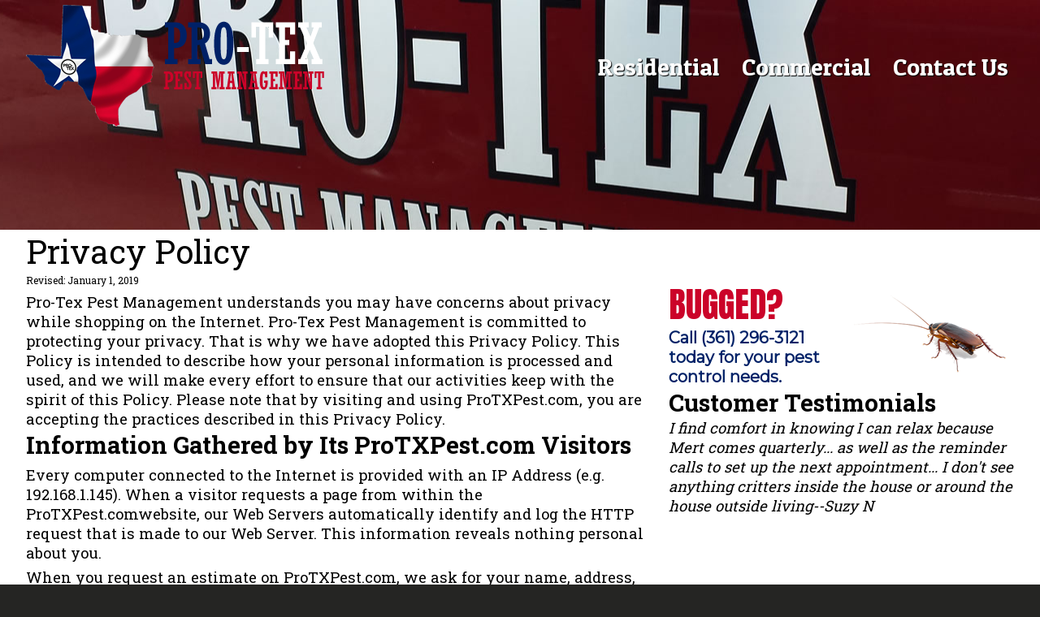

--- FILE ---
content_type: text/html; charset=utf-8
request_url: http://protxpest.com/privacypolicy.aspx
body_size: 15357
content:


<!DOCTYPE html>



<html xmlns="http://www.w3.org/1999/xhtml">
<head><title>
	Privacy Policy | Pro-Tex Pest Management
</title><meta name="application-name" content="Pro-Tex Pest Management" /><meta name="author" content="Pro-Tex Pest Management" /><meta name="distributor" content="global" /><meta name="robots" content="All" /><meta name="language" content="EN" /><meta name="description" content="Pro-Tex Pest Management, serving the Rio Grande Valley and the Coastal Bend of Texas, provides termite, rodent, bees, and many other forms of pest control.  We don’t just eliminate the pest; we help make sure they do not come back again.  Call (361) 296-3121 to schedule a representative to visit your homes, hunting cabins, and commercial office." /><meta name="keywords" content="privacy policy, pro-tex pest management, protxpest.com" /><meta name="rating" content="General" /><meta name="dcterms.title" content="Privacy Policy | Pro-Tex Pest Management" /><meta name="dcterms.contributor" content="Pro-Tex Pest Management" /><meta name="dcterms.creator" content="Williams Web Solutions" /><meta name="dcterms.publisher" content="Pro-Tex Pest Management" /><meta name="dcterms.description" content="Pro-Tex Pest Management, serving the Rio Grande Valley and the Coastal Bend of Texas, provides termite, rodent, bees, and many other forms of pest control.  We don’t just eliminate the pest; we help make sure they do not come back again.  Call (361) 296-3121 to schedule a representative to visit your homes, hunting cabins, and commercial office." /><meta name="dcterms.rights" content="2019" /><meta property="og:type" content="website" /><meta property="og:title" content="Privacy Policy | Pro-Tex Pest Management" /><meta property="og:image" content="http://www.protxpest.com/images/logo-black01.png" /><meta property="og:street-address" content="572 Co Rd 2250 E" /><meta property="og:locality" content="Riviera" /><meta property="og:region" content="Texas" /><meta property="og:postal-code" content="78379" /><meta property="og:country-name" content="USA" /><meta property="og:email" content="Inquiry@ProTXPest.com" /><meta property="og:phone_number" content="(361) 296-3121" /><meta property="og:description" content="Pro-Tex Pest Management, serving the Rio Grande Valley and the Coastal Bend of Texas, provides termite, rodent, bees, and many other forms of pest control.  We don’t just eliminate the pest; we help make sure they do not come back again.  Call (361) 296-3121 to schedule a representative to visit your homes, hunting cabins, and commercial office." /><meta property="twitter:title" content="Privacy Policy | Pro-Tex Pest Management" /><meta property="twitter:description" content="Pro-Tex Pest Management, serving the Rio Grande Valley and the Coastal Bend of Texas, provides termite, rodent, bees, and many other forms of pest control.  We don’t just eliminate the pest; we help make sure they do not come back again.  Call (361) 296-3121 to schedule a representative to visit your homes, hunting cabins, and commercial office." /><meta name="viewport" content="width=550, maximum-scale=1.0, user-scalable=yes" /><link href="styles.css" rel="stylesheet" type="text/css" media="screen and (min-width: 550px)" /><link href="https://fonts.googleapis.com/css?family=Patua+One" rel="stylesheet" type="text/css" /> <!-- Navigation -->
    <link href="https://fonts.googleapis.com/css?family=Anton" rel="stylesheet" type="text/css" /> <!-- Slogan Title -->
    <link href="https://fonts.googleapis.com/css?family=Montserrat" rel="stylesheet" type="text/css" /> <!-- Slogan -->
    <link href="https://fonts.googleapis.com/css?family=Roboto+Slab:700" rel="stylesheet" type="text/css" /> <!-- H1 -->
    <link href="https://fonts.googleapis.com/css?family=Roboto+Slab" rel="stylesheet" type="text/css" /> <!-- p -->        
</head>
<body>
    <form method="post" action="./privacypolicy.aspx" id="form1">
<div class="aspNetHidden">
<input type="hidden" name="__VIEWSTATE" id="__VIEWSTATE" value="MOM+nzwXZNlPKMNbj/h3nFfTJ+u5opHEQiTxd+0sPls1MRLxf6B/c1tDw3tecZ+dqYlvcFMJfaxliV+b4AoffD5Sou7vLrv+M40KhHYNC8A=" />
</div>

<div class="aspNetHidden">

	<input type="hidden" name="__VIEWSTATEGENERATOR" id="__VIEWSTATEGENERATOR" value="7650BFE2" />
</div>
        <table border="0" cellpadding="0" cellspacing="0" class="container-privacy">
            <tr>
                <td align="center" style="width: 100%;" valign="top">
                    <table border="0" cellpadding="0" cellspacing="0" style="width: 95%">
                        <tr>
                            <td align="left" style="width: 20%; padding-top: 5px;" valign="top">
                                <a href="/"><img src="images/logo-trans01.png" border="0" alt="" title="" /></a>
                            </td>
                            <td align="right" style="width: 80%;" valign="middle">
                                <p class="nav"><a href="residential.aspx"><span class="navlink">&nbsp;Residential&nbsp;</span></a> &nbsp;<a href="commercial.aspx"><span class="navlink">&nbsp;Commercial&nbsp;</span></a> &nbsp;<a href="locations.aspx"><span class="navlink">&nbsp;Contact Us&nbsp;</span></a></p>
                            </td>
                        </tr>
                    </table>
                </td>
            </tr>
        </table>
        <table border="0" cellpadding="0" cellspacing="0" class="container-content">
            <tr>
                <td align="center" style="width: 100%;" valign="top">
                    <table border="0" cellpadding="0" cellspacing="0" style="width: 95%">
                        <tr>
                            <td align="left" style="width: 100%;" valign="middle">
                                <h1>Privacy Policy</h1>
                                <span class="fine-print">Revised: January 1, 2019</span>
                                <table border="0" cellpadding="0" cellspacing="0" style="width: 100%">
                                    <tr>
                                        <td align="left" style="width: 65%; padding-right: 20px;" valign="top">
                                            <p>Pro-Tex Pest Management understands you may have concerns about privacy while shopping on the Internet. Pro-Tex Pest Management is committed to protecting your privacy. That is why we have adopted this Privacy Policy. This Policy is intended to describe how your personal information is processed and used, and we will make every effort to ensure that our activities keep with the spirit of this Policy. Please note that by visiting and using ProTXPest.com, you are accepting the practices described in this Privacy Policy.</p>
                                            <h2>Information Gathered by Its ProTXPest.com Visitors</h2>
                                            <p>Every computer connected to the Internet is provided with an IP Address (e.g. 192.168.1.145). When a visitor requests a page from within the ProTXPest.comwebsite, our Web Servers automatically identify and log the HTTP request that is made to our Web Server. This information reveals nothing personal about you.</p>
                                            <p>When you request an estimate on ProTXPest.com, we ask for your name, address, phone number, email address and other personal information necessary to fulfill your request.</p>
                                            <h2>Use of Information Obtained</h2>
                                            <ul>
                                                <li class="list">Analyze how people arrive to ProTXPest.com</li>
                                                <li class="list">What pages are viewed by visitors</li>
                                                <li class="list">Geographic information to determine how to improve the website in future revisions</li>
                                                <li class="list">Determine trends with visitors viewing pages more frequently than other pages</li>
                                                <li class="list">Obtain information for estimates</li>
                                                <li class="list">Internal analysis</li>
                                            </ul>
                                            <h2>Children's Online Privacy Protection Rule</h2>
                                            <p>We observe appropriate national laws and regulations on children’s privacy, including in the United States the Children’s Online Privacy Protection Act (COPPA) of 1998. Pro-Tex Pest Management does not actively market to children, and we never knowingly ask a child under 13 to divulge personal information. If a child under 13 has provided us with personal information without parental or guardian consent, the parent or guardian may email us, and we will remove the information and unsubscribe the child from any promotional contact opportunities.</p>
                                            <h2>Disclosure of Information Collected to Third Parties</h2>
                                            <p>Pro-Tex Pest Management will disclose your personal information or any of its log files when required by law when necessary to:</p>
                                            <ul>
                                                <li class="list">Investigate and prosecute abusers of this website or other unlawful activities</li>
                                                <li class="list">Identify persons who may be violating the law</li>
                                            </ul>
                                            <p>We reserve the right to change, modify or amend this policy at any time. Any changes to this Privacy Policy will be posted on this page, so that you are always aware of the information that we collect, how we use it and under what circumstances we disclose it.</p>
                                            <p>Copyright 2019, Pro-Tex Pest Management. All Rights Reserved.</p>
                                        </td>
                                        <td align="left" style="width: 35%" valign="top">
                                            <img src="images/roach01.png" class="wrap" />
                                            <p class="quote-title">BUGGED?</p>
                                            <p class="quote-text">Call (361) 296-3121 today for your pest control needs.</p>
                                            <h2>Customer Testimonials</h2>
                                            <p class="testimonials"><script type="text/javascript" src="testimonials.js"></script></p>
                                        </td>
                                    </tr>
                                </table>
                            </td>
                        </tr>
                    </table>
                </td>
            </tr>
        </table>
        <table border="0" cellpadding="0" cellspacing="0" class="container-footer">
            <tr>
                <td align="center" style="width: 100%;" valign="middle">
                    <table border="0" cellpadding="0" cellspacing="0" style="width: 95%">
                        <tr>
                            <td align="left" style="width: 50%;" valign="top">
                                <p class="copyright">Pro-Tex Pest Management 572 Co. Rd. 2250 E Riviera, Texas  78379<br />© 2019 Pro-Tex Pest Management.  All rights reserved.<br /><a href="careers.aspx"><span class="copyright-link">Careers</span></a> | <a href="termsofuse.aspx"><span class="copyright-link">Terms of Use</span></a> | <a href="privacypolicy.aspx"><span class="copyright-link">Privacy Policy</span></a> | <a href="sitemap.aspx"><span class="copyright-link">Site Map</span></a></p>
                            </td>
                            <td align="center" style="width: 1%;" valign="top">
                                <script type="text/javascript" language="JavaScript">
                                var file='http://www.protxpest.com/wws/count.asp';

                                var d=new Date(); 
                                var s=d.getSeconds(); 
                                var m=d.getMinutes();
                                var x=s*m;
                                f='' + escape(document.referrer);
                                if (navigator.appName=='Netscape'){b='NS';} 
                                if (navigator.appName=='Microsoft Internet Explorer'){b='MSIE';} 
                                if (navigator.appVersion.indexOf('MSIE 3')>0) {b='MSIE';}
                                u='' + escape(document.URL); w=screen.width; h=screen.height; 
                                v=navigator.appName; 
                                fs = window.screen.fontSmoothingEnabled;
                                if (v != 'Netscape') {c=screen.colorDepth;}
                                else {c=screen.pixelDepth;}
                                j=navigator.javaEnabled();
                                info='w=' + w + '&h=' + h + '&c=' + c + '&r=' + f + '&u='+ u + '&fs=' + fs + '&b=' + b + '&x=' + x;
                                document.write('<img src="' + file + '?'+info+ '" border=0>');
                                    </script>
                                <noscript>
                                    <a href="http://www.williamswebsolutions.net"><img src="http://www.protxpest.com/wws/statslogo2.gif" border="0"></a>
                                </noscript>
                                <script>
                                  (function(i,s,o,g,r,a,m){i['GoogleAnalyticsObject']=r;i[r]=i[r]||function(){
                                  (i[r].q=i[r].q||[]).push(arguments)},i[r].l=1*new Date();a=s.createElement(o),
                                  m=s.getElementsByTagName(o)[0];a.async=1;a.src=g;m.parentNode.insertBefore(a,m)
                                  })(window,document,'script','//www.google-analytics.com/analytics.js','ga');

                                  ga('create', 'UA-71985107-1', 'auto');
                                  ga('send', 'pageview');

                                </script>
                            </td>
                            <td align="right" style="width: 49%;" valign="middle">
                                <img src="images/bbb01.png" alt="Pro Tx Pest Control is a member of the Better Busines Bureau" title="Pro Tx Pest Control is a member of the Better Busines Bureau" />&nbsp;<img src="images/TPCA01.png" alt="Member of the Texas Pest Control Association" title="Member of the Texas Pest Control Association" />&nbsp;<a href="http://www.wwswebdesigns.com" target="_blank"><img src="images/wws-trans01.png" border="0" alt="Get your business found on the Internet with Williams Web Solutions.  Click here to know more." title="Get your business found on the Internet with Williams Web Solutions.  Click here to know more." /></a>
                            </td>
                        </tr>
                    </table>
                </td>
            </tr>
        </table>
    </form>
</body>
</html>


--- FILE ---
content_type: text/css
request_url: http://protxpest.com/styles.css
body_size: 12502
content:
@media screen {
    body
    {
        /*background-color: #A1D1F5;*/
        background-color: #252523;
        background-image: url(images/bg04.jpg);
        background-position: center top;
        background-repeat: repeat-y;
        margin: 0;
        padding: 0;
        font-size: 100%;
        width: 100%;
    }
}

.container
{
    width: 100%;
}

.container-top
{
    width: 100%;
    background-color: #ffffff;
}

.wrap
{
    float: right;
    margin: 10px;
}

.container-footer
{
    background-color: #252523;
    background-image: url(images/bg04.jpg);
    background-position: center top;
    background-repeat: no-repeat;    
    width: 100%;
    padding-top: 10px;
    height: 100%;
}

/********************************/
/* HOME PAGE */
.container-home
{
    width: 100%;
}

#bslide 
{
    position: center;
    height: 636px;
    width: 100%;
 }

.table-slogan
{
    width: 100%;
    padding: 10px 10px 10px 10px;
    border-radius: 12px;
    background-image: url(images/bg-slogan01.png);
    background-position: left top;
    background-repeat: repeat;
    height: 200px;
}

.table-home-services
{
    width: 50%;
    padding: 10px 8px 10px 8px;
    border: solid 1px #cccccc;
    border-radius: 12px;
}

.table-home-paybill {
    width: 100%;
    padding: 10px 8px 10px 8px;
    border: solid 1px #cccccc;
    border-radius: 12px;
}

.container-home-content
{
    background-color: #ffffff;
    width: 100%;
    height: 300px;
}

.button
{
    width: 120px;
    background-color: #ff0000;
    height: 30px;
    padding: 5px 5px 5px 5px;
}

/********************************/
/* SUB PAGES */
.container-content
{
    background-color: #ffffff;
    width: 100%;
    height: 325px;
    padding-bottom: 20px;
}

.container-tou
{
    width: 100%;
    background-image: url(images/bg-sub-tos01.jpg);
    background-position: center;
    background-repeat: no-repeat;
    height: 283px;
}

.container-careers
{
    width: 100%;
    background-image: url(images/bg-sub-careers01.jpg);
    background-position: center;
    background-repeat: no-repeat;
    height: 283px;
}

.container-privacy
{
    width: 100%;
    background-image: url(images/bg-sub-tos01.jpg);
    background-position: center;
    background-repeat: no-repeat;
    height: 283px;
}

.container-termites
{
    width: 100%;
    background-image: url(images/bg-sub-termites01.jpg);
    background-position: center;
    background-repeat: no-repeat;
    height: 283px;
}

.container-snakes
{
    width: 100%;
    background-image: url(images/bg-sub-snakes02.jpg);
    background-position: center top;
    background-repeat: no-repeat;
    height: 283px;
}

.container-rodents
{
    width: 100%;
    background-image: url(images/bg-sub-rodents01.jpg);
    background-position: center;
    background-repeat: no-repeat;
    height: 283px;
}

.container-locations
{
    width: 100%;
    background-image: url(images/bg-sub-locations02.jpg);
    background-position: center;
    background-repeat: no-repeat;
    height: 283px;
}

.container-fleas
{
    width: 100%;
    background-image: url(images/bg-sub-fleas01.jpg);
    background-position: center;
    background-repeat: no-repeat;
    height: 283px;
}

.container-fireants
{
    width: 100%;
    background-image: url(images/bg-sub-fireants01.jpg);
    background-position: center;
    background-repeat: no-repeat;
    height: 283px;
}

.container-bees
{
    width: 100%;
    background-image: url(images/bg-sub-bees01.jpg);
    background-position: center;
    background-repeat: no-repeat;
    height: 283px;
}

.container-bedbugs
{
    width: 100%;
    background-image: url(images/bg-sub-bedbugs01.jpg);
    background-position: center;
    background-repeat: no-repeat;
    height: 283px;
}

.container-bats
{
    width: 100%;
    background-image: url(images/bg-sub-bats01.jpg);
    background-position: bottom center;
    background-repeat: no-repeat;
    height: 283px;
}

.container-residential
{
    width: 100%;
    background-image: url(images/bg-sub-residential01.jpg);
    background-position: bottom center;
    background-repeat: no-repeat;
    height: 283px;
}

.container-commercial
{
    width: 100%;
    background-image: url(images/bg-sub-tos01.jpg);
    background-position: bottom center;
    background-repeat: no-repeat;
    height: 283px;
}

.photo-border
{
    border: solid 4px #002167;
    margin: 0px 50px 30px 0px;
}

.photo-border:hover
{
    border: solid 4px #666666;
    margin: 0px 50px 30px 0px;
}

.photo-border:vlink
{
    border: solid 4px #002167;
    margin: 0px 50px 30px 0px;
}

.container-sitemap
{
    width: 100%;
    background-image: url(images/bg-sub-locations01.jpg);
    background-position: center;
    background-repeat: no-repeat;
    height: 283px;
}

/********************************/
/* FREE QUOTE SECTION */
.container-quote-home
{
/*    background-color: #002167;
    background-image: url(images/bg-gradient01.jpg);
    background-position: center;
    background-repeat: repeat-y;*/
    background-color: #ffffff;
    border-top: 10px solid #002167;
    border-bottom: 10px solid #002167;
    width: 100%;
    height: 110px;
}

/**************************/
/**************************/
/****** TEXT STYLES *******/
ul
{
	margin-top: 0px;
    margin-bottom: 2px;
}

ol
{
	margin-top: 0px;
}

a { text-decoration: none; }
a:vlink { text-decoration: none; }
a:hover { text-decoration: none; }

.nav
{
    font-family: 'Patua One', cursive;
    font-size: 1.85em;
    font-weight: normal;
    font-variant: normal;
    font-style: normal;
    margin-bottom: 0px;
    margin-top: 0px;
    text-shadow: 1px 1px 1px #000;
}

.navlink
{
    background-color: none;
    color: #ffffff;
}

.navlink:hover
{
    background-color: #f0f0f0;
    color: #002167;
    text-shadow: none;
}

.navlink:vlink
{
    background-color: none;
    color: #ffffff;
    text-shadow: none;
}

h1
{
    font-family: 'Roboto Slab', serif;
    font-size: 2.5em;
    font-style: normal;
    font-weight: normal;
    font-variant: normal;
    color: #000000;
    margin-top: 0px;
    margin-bottom: 0px;
}

.slogan-title
{
    font-family: 'Anton', sans-serif;
    font-size: 2.75em;
    font-style: normal;
    font-weight: normal;
    font-variant: normal;
    color: #ffffff;
    margin-top: 0px;
    margin-bottom: 0px;
    line-height: 42px;
}

.slogan
{
    font-family: 'Montserrat', sans-serif;
    font-size: 1.45em;
    font-style: normal;
    font-weight: normal;
    font-variant: normal;
    margin-top: 8px;
    margin-bottom: 0px;
    color: #ffffff;
}

.slogan-stress
{
    color: #CB0329;
}

.quote-title
{
    font-family: 'Anton', sans-serif;
    font-size: 2.65em;
    font-style: normal;
    font-weight: normal;
    font-variant: normal;
    color: #CB0329;
    margin-top: 0px;
    margin-bottom: 0px;
    line-height: 42px;
}

.quote-text
{
    font-family: 'Montserrat', sans-serif;
    font-size: 1.25em;
    font-style: normal;
    font-weight: bold;
    font-variant: normal;
    margin-top: 8px;
    margin-bottom: 0px;
    color: #002167;
}

p
{
    font-family: 'Roboto Slab', serif;
    font-size: 1.15em;
    font-style: normal;
    font-weight: normal;
    font-variant: normal;
    color: #000000;
    margin-top: 6px;
    margin-bottom: 0px;
}

.list
{
    font-family: 'Roboto Slab', serif;
    font-size: 1.18em;
    font-style: normal;
    font-weight: normal;
    font-variant: normal;
    color: #000000;
    margin-top: 0px;
    margin-bottom: 0px;
}

.list-link
{
    font-family: 'Roboto Slab', serif;
    font-size: 1.18em;
    font-style: normal;
    font-weight: normal;
    font-variant: normal;
    color: #002167;
    margin-top: 0px;
    margin-bottom: 0px;
    text-decoration: none;
}

.list-link:hover
{
    font-family: 'Roboto Slab', serif;
    font-size: 1.18em;
    font-style: normal;
    font-weight: normal;
    font-variant: normal;
    color: #000000;
    margin-top: 0px;
    margin-bottom: 0px;
    text-decoration: underline;
}

.list-link:vlink
{
    font-family: 'Roboto Slab', serif;
    font-size: 1.18em;
    font-style: normal;
    font-weight: normal;
    font-variant: normal;
    color: #002167;
    margin-top: 0px;
    margin-bottom: 0px;
    text-decoration: none;
}

.fine-print
{
    font-family: 'Roboto Slab', serif;
    font-size: .75em;
    font-style: normal;
    font-weight: normal;
    font-variant: normal;
    color: #000000;
    margin-top: 0px;
    margin-bottom: 0px;
}

.link
{
    font-family: 'Roboto Slab', serif;
    font-size: 1.05em;
    font-style: normal;
    font-weight: normal;
    font-variant: normal;
    color: #002167;
    margin-top: 6px;
    margin-bottom: 0px;
    text-decoration: underline;
}

.link:hover
{
    font-family: 'Roboto Slab', serif;
    font-size: 1.05em;
    font-style: normal;
    font-weight: normal;
    font-variant: normal;
    color: #000000;
    margin-top: 6px;
    margin-bottom: 0px;
    text-decoration: none;
}

.link:vlink
{
    font-family: 'Roboto Slab', serif;
    font-size: 1.05em;
    font-style: normal;
    font-weight: normal;
    font-variant: normal;
    color: #002167;
    margin-top: 6px;
    margin-bottom: 0px;
    text-decoration: underline;
}

.testimonials
{
    font-family: 'Roboto Slab', serif;
    font-size: 1.15em;
    font-style: italic;
    font-weight: normal;
    font-variant: normal;
    color: #000000;
    margin-top: 0px;
    margin-bottom: 0px;
}

.button-link
{
    font-family: 'Roboto Slab', serif;
    font-size: 1em;
    font-style: normal;
    font-weight: normal;
    font-variant: normal;
    color: #ffffff;
    margin-top: 0px;
    margin-bottom: 0px;
}

.button-link:hover
{
    font-family: 'Roboto Slab', serif;
    font-size: 1em;
    font-style: normal;
    font-weight: normal;
    font-variant: normal;
    color: #000000;
    margin-top: 0px;
    margin-bottom: 0px;
}

.button-link:vlink
{
    font-family: 'Roboto Slab', serif;
    font-size: 1em;
    font-style: normal;
    font-weight: normal;
    font-variant: normal;
    color: #ffffff;
    margin-top: 0px;
    margin-bottom: 0px;
}

h2
{
    font-family: 'Roboto Slab', serif;
    font-size: 1.85em;
    font-style: normal;
    font-weight: bold;
    font-variant: normal;
    color: #000000;
    margin-top: 0px;
    margin-bottom: 0px;
}

.multicolumn
{
    -webkit-column-count: 2;
    -webkit-column-width: 230px;
    -webkit-column-gap: 4em;
    -moz-column-count: 2;
    -moz-column-width: 230px;
    -moz-column-gap: 4em;
    -moz-column-fill: 2;
    column-count: 2;
    column-width: 230px;
    column-gap: 4em;
    column-fill: 2;
}

.sitemap
{
    -webkit-column-count: auto;
    -webkit-column-width: 170px;
    -webkit-column-gap: 4em;
    -moz-column-count: auto;
    -moz-column-width: 170px;
    -moz-column-gap: 4em;
    -moz-column-fill: auto;
    column-count: auto;
    column-width: 170px;
    column-gap: 4em;
    column-fill: auto;
}

.copyright
{
    font-family: 'Roboto Slab', serif;
    font-size: .75em;
    font-style: normal;
    font-weight: normal;
    font-variant: normal;
    color: #cccccc;
    margin-top: 0px;
    margin-bottom: 0px;
}

.copyright-link
{
    font-family: 'Roboto Slab', serif;
    font-size: 1em;
    font-style: normal;
    font-weight: normal;
    font-variant: normal;
    color: #cccccc;
    margin-top: 0px;
    margin-bottom: 0px;
    text-decoration: none;
}

.copyright-link:hover
{
    font-family: 'Roboto Slab', serif;
    font-size: 1em;
    font-style: normal;
    font-weight: normal;
    font-variant: normal;
    color: #A1D1F5;
    margin-top: 0px;
    margin-bottom: 0px;
    text-decoration: underline;
}

.copyright-link:vlink
{
    font-family: 'Roboto Slab', serif;
    font-size: 1em;
    font-style: normal;
    font-weight: normal;
    font-variant: normal;
    color: #cccccc;
    margin-top: 0px;
    margin-bottom: 0px;
    text-decoration: none;
}

--- FILE ---
content_type: application/javascript
request_url: http://protxpest.com/testimonials.js
body_size: 1268
content:
// ***********************************************
// AUTHOR: WWW.CGISCRIPT.NET, LLC
// URL: http://www.cgiscript.net
// Use the script, just leave this message intact.
// Download your FREE CGI/Perl Scripts today!
// ( http://www.cgiscript.net/scripts.htm )
// ***********************************************

function text() {
};

text = new text();
number = 0;

// textArray
text[number++] = "Amazing experience, I would recommend to everyone. I'm sure they lost money in resolving my issue, it's very refreshing to see a company that puts the needs of its customers before its own.--Michael W"
text[number++] = "Looking forward to display your customer testimonials.  Email them to Inquiry@ProTXPest.com."
text[number++] = "The only people I would recommend.--Robert W."
text[number++] = "Looking forward to display your customer testimonials.  Email them to Inquiry@ProTXPest.com."
text[number++] = "I find comfort in knowing I can relax because Mert comes quarterly... as well as the reminder calls to set up the next appointment... I don't see anything critters inside the house or around the house outside living--Suzy N"
// keep adding items here...

increment = Math.floor(Math.random() * number);

document.write(text[increment]);

--- FILE ---
content_type: text/plain
request_url: https://www.google-analytics.com/j/collect?v=1&_v=j102&a=2007959276&t=pageview&_s=1&dl=http%3A%2F%2Fprotxpest.com%2Fprivacypolicy.aspx&ul=en-us%40posix&dt=Privacy%20Policy%20%7C%20Pro-Tex%20Pest%20Management&sr=1280x720&vp=1280x720&_u=IEBAAEABAAAAACAAI~&jid=868558826&gjid=1930872174&cid=953998291.1768988194&tid=UA-71985107-1&_gid=960087099.1768988194&_r=1&_slc=1&z=1833192857
body_size: -284
content:
2,cG-3WL7QNLN51